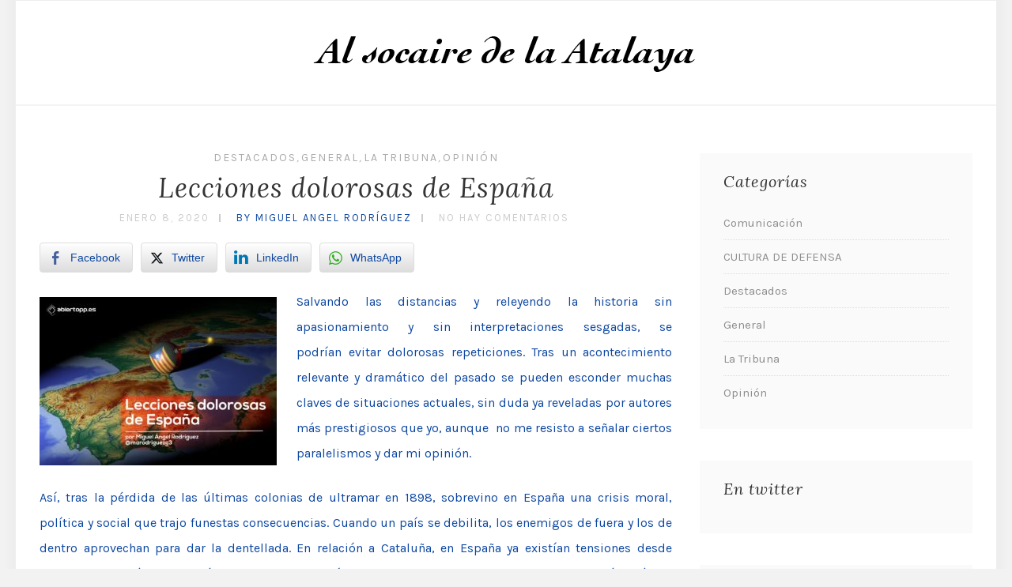

--- FILE ---
content_type: text/html; charset=UTF-8
request_url: https://www.plazadelamarina.es/lecciones-dolorosas-de-espana/
body_size: 14324
content:
<!DOCTYPE html>
<html lang="es" class="no-js" >
<!-- start -->
<head>
	<meta charset="UTF-8" />
	<meta name="viewport" content="width=device-width, initial-scale=1, maximum-scale=1" />
    <meta name="format-detection" content="telephone=no">
		
	<title>Lecciones dolorosas de España &#8211; Miguel Ángel Rodríguez</title>
<meta name='robots' content='max-image-preview:large' />
<link rel='dns-prefetch' href='//use.fontawesome.com' />
<link rel='dns-prefetch' href='//fonts.googleapis.com' />
<link rel="alternate" type="application/rss+xml" title="Miguel Ángel Rodríguez &raquo; Feed" href="https://www.plazadelamarina.es/feed/" />
<link rel="alternate" type="application/rss+xml" title="Miguel Ángel Rodríguez &raquo; Feed de los comentarios" href="https://www.plazadelamarina.es/comments/feed/" />
<link rel="alternate" type="application/rss+xml" title="Miguel Ángel Rodríguez &raquo; Comentario Lecciones dolorosas de España del feed" href="https://www.plazadelamarina.es/lecciones-dolorosas-de-espana/feed/" />
		<!-- This site uses the Google Analytics by MonsterInsights plugin v9.9.0 - Using Analytics tracking - https://www.monsterinsights.com/ -->
		<!-- Nota: MonsterInsights no está actualmente configurado en este sitio. El dueño del sitio necesita identificarse usando su cuenta de Google Analytics en el panel de ajustes de MonsterInsights. -->
					<!-- No tracking code set -->
				<!-- / Google Analytics by MonsterInsights -->
		<script type="text/javascript">
window._wpemojiSettings = {"baseUrl":"https:\/\/s.w.org\/images\/core\/emoji\/14.0.0\/72x72\/","ext":".png","svgUrl":"https:\/\/s.w.org\/images\/core\/emoji\/14.0.0\/svg\/","svgExt":".svg","source":{"concatemoji":"https:\/\/www.plazadelamarina.es\/wp-includes\/js\/wp-emoji-release.min.js?ver=6.1.9"}};
/*! This file is auto-generated */
!function(e,a,t){var n,r,o,i=a.createElement("canvas"),p=i.getContext&&i.getContext("2d");function s(e,t){var a=String.fromCharCode,e=(p.clearRect(0,0,i.width,i.height),p.fillText(a.apply(this,e),0,0),i.toDataURL());return p.clearRect(0,0,i.width,i.height),p.fillText(a.apply(this,t),0,0),e===i.toDataURL()}function c(e){var t=a.createElement("script");t.src=e,t.defer=t.type="text/javascript",a.getElementsByTagName("head")[0].appendChild(t)}for(o=Array("flag","emoji"),t.supports={everything:!0,everythingExceptFlag:!0},r=0;r<o.length;r++)t.supports[o[r]]=function(e){if(p&&p.fillText)switch(p.textBaseline="top",p.font="600 32px Arial",e){case"flag":return s([127987,65039,8205,9895,65039],[127987,65039,8203,9895,65039])?!1:!s([55356,56826,55356,56819],[55356,56826,8203,55356,56819])&&!s([55356,57332,56128,56423,56128,56418,56128,56421,56128,56430,56128,56423,56128,56447],[55356,57332,8203,56128,56423,8203,56128,56418,8203,56128,56421,8203,56128,56430,8203,56128,56423,8203,56128,56447]);case"emoji":return!s([129777,127995,8205,129778,127999],[129777,127995,8203,129778,127999])}return!1}(o[r]),t.supports.everything=t.supports.everything&&t.supports[o[r]],"flag"!==o[r]&&(t.supports.everythingExceptFlag=t.supports.everythingExceptFlag&&t.supports[o[r]]);t.supports.everythingExceptFlag=t.supports.everythingExceptFlag&&!t.supports.flag,t.DOMReady=!1,t.readyCallback=function(){t.DOMReady=!0},t.supports.everything||(n=function(){t.readyCallback()},a.addEventListener?(a.addEventListener("DOMContentLoaded",n,!1),e.addEventListener("load",n,!1)):(e.attachEvent("onload",n),a.attachEvent("onreadystatechange",function(){"complete"===a.readyState&&t.readyCallback()})),(e=t.source||{}).concatemoji?c(e.concatemoji):e.wpemoji&&e.twemoji&&(c(e.twemoji),c(e.wpemoji)))}(window,document,window._wpemojiSettings);
</script>
<style type="text/css">
img.wp-smiley,
img.emoji {
	display: inline !important;
	border: none !important;
	box-shadow: none !important;
	height: 1em !important;
	width: 1em !important;
	margin: 0 0.07em !important;
	vertical-align: -0.1em !important;
	background: none !important;
	padding: 0 !important;
}
</style>
	<link rel='stylesheet' id='wp-block-library-css' href='https://www.plazadelamarina.es/wp-includes/css/dist/block-library/style.min.css?ver=6.1.9' type='text/css' media='all' />
<link rel='stylesheet' id='classic-theme-styles-css' href='https://www.plazadelamarina.es/wp-includes/css/classic-themes.min.css?ver=1' type='text/css' media='all' />
<style id='global-styles-inline-css' type='text/css'>
body{--wp--preset--color--black: #000000;--wp--preset--color--cyan-bluish-gray: #abb8c3;--wp--preset--color--white: #ffffff;--wp--preset--color--pale-pink: #f78da7;--wp--preset--color--vivid-red: #cf2e2e;--wp--preset--color--luminous-vivid-orange: #ff6900;--wp--preset--color--luminous-vivid-amber: #fcb900;--wp--preset--color--light-green-cyan: #7bdcb5;--wp--preset--color--vivid-green-cyan: #00d084;--wp--preset--color--pale-cyan-blue: #8ed1fc;--wp--preset--color--vivid-cyan-blue: #0693e3;--wp--preset--color--vivid-purple: #9b51e0;--wp--preset--gradient--vivid-cyan-blue-to-vivid-purple: linear-gradient(135deg,rgba(6,147,227,1) 0%,rgb(155,81,224) 100%);--wp--preset--gradient--light-green-cyan-to-vivid-green-cyan: linear-gradient(135deg,rgb(122,220,180) 0%,rgb(0,208,130) 100%);--wp--preset--gradient--luminous-vivid-amber-to-luminous-vivid-orange: linear-gradient(135deg,rgba(252,185,0,1) 0%,rgba(255,105,0,1) 100%);--wp--preset--gradient--luminous-vivid-orange-to-vivid-red: linear-gradient(135deg,rgba(255,105,0,1) 0%,rgb(207,46,46) 100%);--wp--preset--gradient--very-light-gray-to-cyan-bluish-gray: linear-gradient(135deg,rgb(238,238,238) 0%,rgb(169,184,195) 100%);--wp--preset--gradient--cool-to-warm-spectrum: linear-gradient(135deg,rgb(74,234,220) 0%,rgb(151,120,209) 20%,rgb(207,42,186) 40%,rgb(238,44,130) 60%,rgb(251,105,98) 80%,rgb(254,248,76) 100%);--wp--preset--gradient--blush-light-purple: linear-gradient(135deg,rgb(255,206,236) 0%,rgb(152,150,240) 100%);--wp--preset--gradient--blush-bordeaux: linear-gradient(135deg,rgb(254,205,165) 0%,rgb(254,45,45) 50%,rgb(107,0,62) 100%);--wp--preset--gradient--luminous-dusk: linear-gradient(135deg,rgb(255,203,112) 0%,rgb(199,81,192) 50%,rgb(65,88,208) 100%);--wp--preset--gradient--pale-ocean: linear-gradient(135deg,rgb(255,245,203) 0%,rgb(182,227,212) 50%,rgb(51,167,181) 100%);--wp--preset--gradient--electric-grass: linear-gradient(135deg,rgb(202,248,128) 0%,rgb(113,206,126) 100%);--wp--preset--gradient--midnight: linear-gradient(135deg,rgb(2,3,129) 0%,rgb(40,116,252) 100%);--wp--preset--duotone--dark-grayscale: url('#wp-duotone-dark-grayscale');--wp--preset--duotone--grayscale: url('#wp-duotone-grayscale');--wp--preset--duotone--purple-yellow: url('#wp-duotone-purple-yellow');--wp--preset--duotone--blue-red: url('#wp-duotone-blue-red');--wp--preset--duotone--midnight: url('#wp-duotone-midnight');--wp--preset--duotone--magenta-yellow: url('#wp-duotone-magenta-yellow');--wp--preset--duotone--purple-green: url('#wp-duotone-purple-green');--wp--preset--duotone--blue-orange: url('#wp-duotone-blue-orange');--wp--preset--font-size--small: 13px;--wp--preset--font-size--medium: 20px;--wp--preset--font-size--large: 36px;--wp--preset--font-size--x-large: 42px;--wp--preset--spacing--20: 0.44rem;--wp--preset--spacing--30: 0.67rem;--wp--preset--spacing--40: 1rem;--wp--preset--spacing--50: 1.5rem;--wp--preset--spacing--60: 2.25rem;--wp--preset--spacing--70: 3.38rem;--wp--preset--spacing--80: 5.06rem;}:where(.is-layout-flex){gap: 0.5em;}body .is-layout-flow > .alignleft{float: left;margin-inline-start: 0;margin-inline-end: 2em;}body .is-layout-flow > .alignright{float: right;margin-inline-start: 2em;margin-inline-end: 0;}body .is-layout-flow > .aligncenter{margin-left: auto !important;margin-right: auto !important;}body .is-layout-constrained > .alignleft{float: left;margin-inline-start: 0;margin-inline-end: 2em;}body .is-layout-constrained > .alignright{float: right;margin-inline-start: 2em;margin-inline-end: 0;}body .is-layout-constrained > .aligncenter{margin-left: auto !important;margin-right: auto !important;}body .is-layout-constrained > :where(:not(.alignleft):not(.alignright):not(.alignfull)){max-width: var(--wp--style--global--content-size);margin-left: auto !important;margin-right: auto !important;}body .is-layout-constrained > .alignwide{max-width: var(--wp--style--global--wide-size);}body .is-layout-flex{display: flex;}body .is-layout-flex{flex-wrap: wrap;align-items: center;}body .is-layout-flex > *{margin: 0;}:where(.wp-block-columns.is-layout-flex){gap: 2em;}.has-black-color{color: var(--wp--preset--color--black) !important;}.has-cyan-bluish-gray-color{color: var(--wp--preset--color--cyan-bluish-gray) !important;}.has-white-color{color: var(--wp--preset--color--white) !important;}.has-pale-pink-color{color: var(--wp--preset--color--pale-pink) !important;}.has-vivid-red-color{color: var(--wp--preset--color--vivid-red) !important;}.has-luminous-vivid-orange-color{color: var(--wp--preset--color--luminous-vivid-orange) !important;}.has-luminous-vivid-amber-color{color: var(--wp--preset--color--luminous-vivid-amber) !important;}.has-light-green-cyan-color{color: var(--wp--preset--color--light-green-cyan) !important;}.has-vivid-green-cyan-color{color: var(--wp--preset--color--vivid-green-cyan) !important;}.has-pale-cyan-blue-color{color: var(--wp--preset--color--pale-cyan-blue) !important;}.has-vivid-cyan-blue-color{color: var(--wp--preset--color--vivid-cyan-blue) !important;}.has-vivid-purple-color{color: var(--wp--preset--color--vivid-purple) !important;}.has-black-background-color{background-color: var(--wp--preset--color--black) !important;}.has-cyan-bluish-gray-background-color{background-color: var(--wp--preset--color--cyan-bluish-gray) !important;}.has-white-background-color{background-color: var(--wp--preset--color--white) !important;}.has-pale-pink-background-color{background-color: var(--wp--preset--color--pale-pink) !important;}.has-vivid-red-background-color{background-color: var(--wp--preset--color--vivid-red) !important;}.has-luminous-vivid-orange-background-color{background-color: var(--wp--preset--color--luminous-vivid-orange) !important;}.has-luminous-vivid-amber-background-color{background-color: var(--wp--preset--color--luminous-vivid-amber) !important;}.has-light-green-cyan-background-color{background-color: var(--wp--preset--color--light-green-cyan) !important;}.has-vivid-green-cyan-background-color{background-color: var(--wp--preset--color--vivid-green-cyan) !important;}.has-pale-cyan-blue-background-color{background-color: var(--wp--preset--color--pale-cyan-blue) !important;}.has-vivid-cyan-blue-background-color{background-color: var(--wp--preset--color--vivid-cyan-blue) !important;}.has-vivid-purple-background-color{background-color: var(--wp--preset--color--vivid-purple) !important;}.has-black-border-color{border-color: var(--wp--preset--color--black) !important;}.has-cyan-bluish-gray-border-color{border-color: var(--wp--preset--color--cyan-bluish-gray) !important;}.has-white-border-color{border-color: var(--wp--preset--color--white) !important;}.has-pale-pink-border-color{border-color: var(--wp--preset--color--pale-pink) !important;}.has-vivid-red-border-color{border-color: var(--wp--preset--color--vivid-red) !important;}.has-luminous-vivid-orange-border-color{border-color: var(--wp--preset--color--luminous-vivid-orange) !important;}.has-luminous-vivid-amber-border-color{border-color: var(--wp--preset--color--luminous-vivid-amber) !important;}.has-light-green-cyan-border-color{border-color: var(--wp--preset--color--light-green-cyan) !important;}.has-vivid-green-cyan-border-color{border-color: var(--wp--preset--color--vivid-green-cyan) !important;}.has-pale-cyan-blue-border-color{border-color: var(--wp--preset--color--pale-cyan-blue) !important;}.has-vivid-cyan-blue-border-color{border-color: var(--wp--preset--color--vivid-cyan-blue) !important;}.has-vivid-purple-border-color{border-color: var(--wp--preset--color--vivid-purple) !important;}.has-vivid-cyan-blue-to-vivid-purple-gradient-background{background: var(--wp--preset--gradient--vivid-cyan-blue-to-vivid-purple) !important;}.has-light-green-cyan-to-vivid-green-cyan-gradient-background{background: var(--wp--preset--gradient--light-green-cyan-to-vivid-green-cyan) !important;}.has-luminous-vivid-amber-to-luminous-vivid-orange-gradient-background{background: var(--wp--preset--gradient--luminous-vivid-amber-to-luminous-vivid-orange) !important;}.has-luminous-vivid-orange-to-vivid-red-gradient-background{background: var(--wp--preset--gradient--luminous-vivid-orange-to-vivid-red) !important;}.has-very-light-gray-to-cyan-bluish-gray-gradient-background{background: var(--wp--preset--gradient--very-light-gray-to-cyan-bluish-gray) !important;}.has-cool-to-warm-spectrum-gradient-background{background: var(--wp--preset--gradient--cool-to-warm-spectrum) !important;}.has-blush-light-purple-gradient-background{background: var(--wp--preset--gradient--blush-light-purple) !important;}.has-blush-bordeaux-gradient-background{background: var(--wp--preset--gradient--blush-bordeaux) !important;}.has-luminous-dusk-gradient-background{background: var(--wp--preset--gradient--luminous-dusk) !important;}.has-pale-ocean-gradient-background{background: var(--wp--preset--gradient--pale-ocean) !important;}.has-electric-grass-gradient-background{background: var(--wp--preset--gradient--electric-grass) !important;}.has-midnight-gradient-background{background: var(--wp--preset--gradient--midnight) !important;}.has-small-font-size{font-size: var(--wp--preset--font-size--small) !important;}.has-medium-font-size{font-size: var(--wp--preset--font-size--medium) !important;}.has-large-font-size{font-size: var(--wp--preset--font-size--large) !important;}.has-x-large-font-size{font-size: var(--wp--preset--font-size--x-large) !important;}
.wp-block-navigation a:where(:not(.wp-element-button)){color: inherit;}
:where(.wp-block-columns.is-layout-flex){gap: 2em;}
.wp-block-pullquote{font-size: 1.5em;line-height: 1.6;}
</style>
<link rel='stylesheet' id='ctf_styles-css' href='https://www.plazadelamarina.es/wp-content/plugins/custom-twitter-feeds/css/ctf-styles.min.css?ver=2.3.1' type='text/css' media='all' />
<link rel='stylesheet' id='ssb-front-css-css' href='https://www.plazadelamarina.es/wp-content/plugins/simple-social-buttons/assets/css/front.css?ver=6.2.0' type='text/css' media='all' />
<link rel='stylesheet' id='googleFonts-css' href='https://fonts.googleapis.com/css?family=Karla%3A400%2C700%7CLora%3A400%2C700%2C400italic%7CKarla%3A400%2C700%7CPlayfair+Display%3A400%2C400italic&#038;ver=6.1.9' type='text/css' media='all' />
<link rel='stylesheet' id='style-css' href='https://www.plazadelamarina.es/wp-content/themes/everly-lite/style.css?ver=6.1.9' type='text/css' media='all' />
<style id='style-inline-css' type='text/css'>


.block_footer_text, .quote-category .blogpostcategory {font-family: Playfair Display, "Helvetica Neue", Arial, Helvetica, Verdana, sans-serif;}
body {	 
	background:#f2f2f2   !important;
	color:#525452;
	font-family: Karla, "Helvetica Neue", Arial, Helvetica, Verdana, sans-serif;
	font-size: 16px;
	font-weight: normal;
}

::selection { background: #000; color:#fff; text-shadow: none; }

h1, h2, h3, h4, h5, h6, .block1 p, .hebe .tp-tab-desc {font-family: Lora, "Helvetica Neue", Arial, Helvetica, Verdana, sans-serif;}
h1 { 	
	color:#333;
	font-size: 34px !important;
	}
	
h2, .term-description p { 	
	color:#333;
	font-size: 32px !important;
	}

h3 { 	
	color:#333;
	font-size: 30px !important;
	}

h4 { 	
	color:#333;
	font-size: 26px !important;
	}	
	
h5 { 	
	color:#333;
	font-size: 22px !important;
	}	

h6 { 	
	color:#333;
	font-size: 18px !important;
	}	

.pagenav a {font-family: Karla !important;
			  font-size: 13px;
			  font-weight:normal;
			  color:#222222;
}
.block1_lower_text p,.widget_wysija_cont .updated, .widget_wysija_cont .login .message, p.edd-logged-in, #edd_login_form, #edd_login_form p  {font-family: Karla, "Helvetica Neue", Arial, Helvetica, Verdana, sans-serif !important;color:#444;font-size:14px;}

a, select, input, textarea, button{ color:#343434;}
h3#reply-title, select, input, textarea, button, .link-category .title a, .wttitle h4 a{font-family: Karla, "Helvetica Neue", Arial, Helvetica, Verdana, sans-serif;}



/* ***********************
--------------------------------------
------------MAIN COLOR----------
--------------------------------------
*********************** */

a:hover, span, .current-menu-item a, .blogmore, .more-link, .pagenav.fixedmenu li a:hover, .widget ul li a:hover,.pagenav.fixedmenu li.current-menu-item > a,.block2_text a,
.blogcontent a, .sentry a, .post-meta a:hover, .sidebar .social_icons i:hover,.blog_social .addthis_toolbox a:hover, .addthis_toolbox a:hover, .content.blog .single-date, a.post-meta-author, .block1_text p,
.grid .blog-category a, .pmc-main-menu li.colored a, .top-wrapper .social_icons a i:hover

{
	color:#c5a179;
}

.su-quote-style-default  {border-left:5px solid #c5a179;}
.addthis_toolbox a i:hover {color:#c5a179 !important;}
 
/* ***********************
--------------------------------------
------------BACKGROUND MAIN COLOR----------
--------------------------------------
*********************** */

.top-cart, .widget_tag_cloud a:hover, .sidebar .widget_search #searchsubmit,
.specificComment .comment-reply-link:hover, #submit:hover,  .wpcf7-submit:hover, #submit:hover,
.link-title-previous:hover, .link-title-next:hover, .specificComment .comment-edit-link:hover, .specificComment .comment-reply-link:hover, h3#reply-title small a:hover, .pagenav li a:after,
.widget_wysija_cont .wysija-submit,.widget ul li:before, #footer .widget_search #searchsubmit, .everly-read-more a:hover, .blogpost .tags a:hover,
.mainwrap.single-default.sidebar .link-title-next:hover, .mainwrap.single-default.sidebar .link-title-previous:hover, .everly-home-deals-more a:hover, .top-search-form i:hover, .edd-submit.button.blue:hover,
ul#menu-top-menu, a.catlink:hover, .everly-read-more a, #commentform #submit, input[type="submit"]
  {
	background:#c5a179 ;
}
.pagenav  li li a:hover {background:none;}
.edd-submit.button.blue:hover, .cart_item.edd_checkout a:hover {background:#c5a179 !important;}
.link-title-previous:hover, .link-title-next:hover {color:#fff;}
#headerwrap {background:#ffffff;}


#everly-slider-wrapper, .everly-rev-slider {padding-top:px;}

 /* ***********************
--------------------------------------
------------BOXED---------------------
-----------------------------------*/
 header,.outerpagewrap{background:none !important;}

@media screen and (min-width:1240px){
body {width:1240px !important;margin:0 auto !important;}
.top-nav ul{margin-right: -21px !important;}
.mainwrap.shop {float:none;}
.pagenav.fixedmenu { width: 1240px !important;}
.bottom-support-tab,.totop{right:5px;}
 	body {
	background:#f2f2f2   !important; 
	
	}
	
	
}
     
.top-wrapper {background:;}

.pagenav {background:#ffffff;border-top:px solid #000;border-bottom:px solid #000;} 
 


/* ***********************
--------------------------------------
------------CUSTOM CSS----------
--------------------------------------
*********************** */


</style>
<script type='text/javascript' src='https://www.plazadelamarina.es/wp-includes/js/jquery/jquery.min.js?ver=3.6.1' id='jquery-core-js'></script>
<script type='text/javascript' src='https://www.plazadelamarina.es/wp-includes/js/jquery/jquery-migrate.min.js?ver=3.3.2' id='jquery-migrate-js'></script>
<script type='text/javascript' src='https://www.plazadelamarina.es/wp-content/themes/everly-lite/js/jquery.bxslider.js?ver=1' id='jquery.bxslider-js'></script>
<script type='text/javascript' src='https://use.fontawesome.com/30ede005b9.js' id='font-awesome_pms-js'></script>
<link rel="https://api.w.org/" href="https://www.plazadelamarina.es/wp-json/" /><link rel="alternate" type="application/json" href="https://www.plazadelamarina.es/wp-json/wp/v2/posts/1889" /><link rel="EditURI" type="application/rsd+xml" title="RSD" href="https://www.plazadelamarina.es/xmlrpc.php?rsd" />
<link rel="wlwmanifest" type="application/wlwmanifest+xml" href="https://www.plazadelamarina.es/wp-includes/wlwmanifest.xml" />
<meta name="generator" content="WordPress 6.1.9" />
<link rel="canonical" href="https://www.plazadelamarina.es/lecciones-dolorosas-de-espana/" />
<link rel='shortlink' href='https://www.plazadelamarina.es/?p=1889' />
<link rel="alternate" type="application/json+oembed" href="https://www.plazadelamarina.es/wp-json/oembed/1.0/embed?url=https%3A%2F%2Fwww.plazadelamarina.es%2Flecciones-dolorosas-de-espana%2F" />
<link rel="alternate" type="text/xml+oembed" href="https://www.plazadelamarina.es/wp-json/oembed/1.0/embed?url=https%3A%2F%2Fwww.plazadelamarina.es%2Flecciones-dolorosas-de-espana%2F&#038;format=xml" />
 <style media="screen">

		.simplesocialbuttons.simplesocialbuttons_inline .ssb-fb-like, .simplesocialbuttons.simplesocialbuttons_inline amp-facebook-like {
	  margin: ;
	}
		 /*inline margin*/
		.simplesocialbuttons.simplesocialbuttons_inline.simplesocial-sm-round button{
	  margin: ;
	}
	
	
	
	
	
	
			 /*margin-digbar*/

	
	
	
	
	
	
	
</style>

<!-- Open Graph Meta Tags generated by Simple Social Buttons 6.2.0 -->
<meta property="og:title" content="Lecciones dolorosas de España - Miguel Ángel Rodríguez" />
<meta property="og:type" content="article" />
<meta property="og:description" content="Salvando las distancias y releyendo la historia&nbsp;sin apasionamiento y sin interpretaciones sesgadas, se podr&iacute;an&nbsp;evitar dolorosas repeticiones.&nbsp;Tras un acontecimiento relevante y dram&aacute;tico del pasado se pueden esconder&nbsp;muchas claves de situaciones actuales, sin duda ya reveladas por autores m&aacute;s&nbsp;prestigiosos que yo,&nbsp;aunque&nbsp;&nbsp;no&nbsp;me resisto a se&ntilde;alar ciertos paralelismos y dar mi opini&oacute;n.&nbsp; As&iacute;, tras la p&eacute;rdida de las &uacute;ltimas colonias de ultramar en 1898,&hellip;" />
<meta property="og:url" content="https://www.plazadelamarina.es/lecciones-dolorosas-de-espana/" />
<meta property="og:site_name" content="Miguel Ángel Rodríguez" />
<meta property="og:image" content="http://www.plazadelamarina.es/wp-content/uploads/2020/01/WhatsApp-Image-2019-12-30-at-13.42.03-300x213.jpeg" />
<meta name="twitter:card" content="summary_large_image" />
<meta name="twitter:description" content="Salvando las distancias y releyendo la historia&nbsp;sin apasionamiento y sin interpretaciones sesgadas, se podr&iacute;an&nbsp;evitar dolorosas repeticiones.&nbsp;Tras un acontecimiento relevante y dram&aacute;tico del pasado se pueden esconder&nbsp;muchas claves de situaciones actuales, sin duda ya reveladas por autores m&aacute;s&nbsp;prestigiosos que yo,&nbsp;aunque&nbsp;&nbsp;no&nbsp;me resisto a se&ntilde;alar ciertos paralelismos y dar mi opini&oacute;n.&nbsp; As&iacute;, tras la p&eacute;rdida de las &uacute;ltimas colonias de ultramar en 1898,&hellip;" />
<meta name="twitter:title" content="Lecciones dolorosas de España - Miguel Ángel Rodríguez" />
<meta property="twitter:image" content="http://www.plazadelamarina.es/wp-content/uploads/2020/01/WhatsApp-Image-2019-12-30-at-13.42.03-300x213.jpeg" />
<style type="text/css">.recentcomments a{display:inline !important;padding:0 !important;margin:0 !important;}</style><meta name="twitter:widgets:link-color" content="#000000" /><meta name="twitter:widgets:border-color" content="#000000" /><meta name="twitter:partner" content="tfwp" />
<meta name="twitter:card" content="summary" /><meta name="twitter:title" content="Lecciones dolorosas de España" /><meta name="twitter:site" content="@marodriguezg3" /><meta name="twitter:description" content="Salvando las distancias y releyendo la historia&nbsp;sin apasionamiento y sin interpretaciones sesgadas, se podr&iacute;an&nbsp;evitar dolorosas repeticiones.&nbsp;Tras un acontecimiento relevante y&hellip;" /><meta name="twitter:image" content="https://www.plazadelamarina.es/wp-content/uploads/2020/01/WhatsApp-Image-2019-12-30-at-13.42.03.jpeg" /><meta name="twitter:creator" content="@marodriguezg3" />
		<style type="text/css" id="wp-custom-css">
			a:hover, span, .current-menu-item a, .blogmore, .more-link, .pagenav.fixedmenu li a:hover, .widget ul li a:hover, .pagenav.fixedmenu li.current-menu-item > a, .block2_text a, .blogcontent a, .sentry a, .post-meta a:hover, .sidebar .social_icons i:hover, .blog_social .addthis_toolbox a:hover, .addthis_toolbox a:hover, .content.blog .single-date, a.post-meta-author, .block1_text p, .grid .blog-category a, .pmc-main-menu li.colored a, .top-wrapper .social_icons a i:hover {
    color: #0d47a1;
p.justificar {
  text-align: justify;
}
		</style>
		</head>		
<!-- start body -->
<body class="post-template-default single single-post postid-1889 single-format-standard everly_boxed" >
	<!-- start header -->
			<!-- fixed menu -->		
				
			
			<div class="pagenav fixedmenu">						
				<div class="holder-fixedmenu">							
					<div class="logo-fixedmenu">								
											<a href="https://www.plazadelamarina.es/"><img src="http://www.plazadelamarina.es/wp-content/uploads/2021/04/socaire-2.png" alt="Miguel Ángel Rodríguez - Política, economía y cultura de Defensa" ></a>
										</div>
						<div class="menu-fixedmenu home">
							
					</div>
				</div>	
			</div>
				<header>
				<!-- top bar -->
									<div class="top-wrapper">
						<div class="top-wrapper-content">
							<div class="top-left">
															</div>
							<div class="top-right">
															</div>
						</div>
					</div>
								
					<div id="headerwrap">			
						<!-- logo and main menu -->
						<div id="header">
							<!-- respoonsive menu main-->
							<!-- respoonsive menu no scrool bar -->
							<div class="respMenu noscroll">
								<div class="resp_menu_button"><i class="fa fa-list-ul fa-2x"></i></div>
									
							</div>	
							<!-- logo -->
							<div class="logo-inner">
								<div id="logo" class="">
																		<a href="https://www.plazadelamarina.es/"><img src="									http://www.plazadelamarina.es/wp-content/uploads/2021/04/socaire.png" alt="Miguel Ángel Rodríguez - Política, economía y cultura de Defensa" /></a>
								</div>
																	
							</div>	
							
							<!-- main menu -->
							<div class="pagenav"> 	
								<div class="pmc-main-menu">
																			
								</div> 	
							</div> 
						</div>
					</div> 							
												
				
						
									</header>	
						<!-- top bar with breadcrumb and post navigation -->

<!-- main content start -->
<div class="mainwrap single-default sidebar">
		<!--rev slider-->
		
	<div class="main clearfix">	
	<div class="content singledefult">
		<div class="postcontent singledefult" id="post-" class="post-1889 post type-post status-publish format-standard hentry category-destacados category-general category-la-tribuna category-opinion">		
			<div class="blogpost">		
				<div class="posttext">
					<div class="topBlog">	
						<div class="blog-category"><em><a href="https://www.plazadelamarina.es/category/destacados/" >Destacados</a>, <a href="https://www.plazadelamarina.es/category/general/" >General</a>, <a href="https://www.plazadelamarina.es/category/la-tribuna/" >La Tribuna</a>, <a href="https://www.plazadelamarina.es/category/opinion/" >Opinión</a></em> </div>
						<h1 class="title"><a href="https://www.plazadelamarina.es/lecciones-dolorosas-de-espana/" rel="bookmark" title="Permanent Link to Lecciones dolorosas de España">Lecciones dolorosas de España</a></h1>
												<div class = "post-meta">
														<a class="post-meta-time" href="https://www.plazadelamarina.es/2020/01/08/">enero 8, 2020</a> <a class="post-meta-author" href="">by Miguel Angel Rodríguez</a> <a href="https://www.plazadelamarina.es/lecciones-dolorosas-de-espana/#commentform">No hay comentarios</a>				
						</div>
						 <!-- end of post meta -->
					</div>			
											 
						<div class="blogsingleimage">			
							
																													
								
								

						</div>
		

										<div class="sentry">
						 
						    							<div><div class="simplesocialbuttons simplesocial-sm-round simplesocialbuttons_inline simplesocialbuttons-align-left post-1889 post  simplesocialbuttons-inline-no-animation">
<button class="simplesocial-fb-share"  rel="nofollow"  target="_blank"  aria-label="Facebook Share" data-href="https://www.facebook.com/sharer/sharer.php?u=https://www.plazadelamarina.es/lecciones-dolorosas-de-espana/" onClick="javascript:window.open(this.dataset.href, '', 'menubar=no,toolbar=no,resizable=yes,scrollbars=yes,height=600,width=600');return false;"><span class="simplesocialtxt">Facebook </span> </button>
<button class="simplesocial-twt-share"  rel="nofollow"  target="_blank"  aria-label="Twitter Share" data-href="https://twitter.com/intent/tweet?text=Lecciones+dolorosas+de+Espa%C3%B1a&url=https://www.plazadelamarina.es/lecciones-dolorosas-de-espana/" onClick="javascript:window.open(this.dataset.href, '', 'menubar=no,toolbar=no,resizable=yes,scrollbars=yes,height=600,width=600');return false;"><span class="simplesocialtxt">Twitter</span> </button>
<button  rel="nofollow"  target="_blank"  class="simplesocial-linkedin-share" aria-label="LinkedIn Share" data-href="https://www.linkedin.com/sharing/share-offsite/?url=https://www.plazadelamarina.es/lecciones-dolorosas-de-espana/" onClick="javascript:window.open(this.dataset.href, '', 'menubar=no,toolbar=no,resizable=yes,scrollbars=yes,height=600,width=600');return false;"><span class="simplesocialtxt">LinkedIn</span></button>
<button onClick="javascript:window.open(this.dataset.href, '_blank' );return false;" class="simplesocial-whatsapp-share"  rel="nofollow"  target="_blank"  aria-label="WhatsApp Share" data-href="https://api.whatsapp.com/send?text=https://www.plazadelamarina.es/lecciones-dolorosas-de-espana/"><span class="simplesocialtxt">WhatsApp</span></button>
</div>
<p style="text-align: justify;"><span data-contrast="auto"><a href="http://www.plazadelamarina.es/lecciones-dolorosas-de-espana/whatsapp-image-2019-12-30-at-13-42-03/" rel="attachment wp-att-1890"><img decoding="async" class="alignleft size-medium wp-image-1890" src="http://www.plazadelamarina.es/wp-content/uploads/2020/01/WhatsApp-Image-2019-12-30-at-13.42.03-300x213.jpeg" rel="lightbox[1889]" alt="" width="300" height="213" srcset="https://www.plazadelamarina.es/wp-content/uploads/2020/01/WhatsApp-Image-2019-12-30-at-13.42.03-300x213.jpeg 300w, https://www.plazadelamarina.es/wp-content/uploads/2020/01/WhatsApp-Image-2019-12-30-at-13.42.03-768x546.jpeg 768w, https://www.plazadelamarina.es/wp-content/uploads/2020/01/WhatsApp-Image-2019-12-30-at-13.42.03-1024x728.jpeg 1024w, https://www.plazadelamarina.es/wp-content/uploads/2020/01/WhatsApp-Image-2019-12-30-at-13.42.03.jpeg 1280w" sizes="(max-width: 300px) 100vw, 300px" /></a>Salvando las distancias y releyendo la historia </span><span data-contrast="auto">sin apasionamiento y sin interpretaciones sesgadas, se podrían</span><span data-contrast="auto"> evitar dolorosas repeticiones. </span><span data-contrast="auto">Tras un acontecimiento relevante y dramát</span><span data-contrast="auto">ico del pasado se pueden esconder</span><span data-contrast="auto"> muchas claves de situaciones actuales, sin duda ya reveladas por autores más </span><span data-contrast="auto">prestigiosos que yo, </span><span data-contrast="auto">aunque </span><span data-contrast="auto"> no</span><span data-contrast="auto"> me resisto a señalar ciertos paralelismos y dar mi opinión.</span><span data-ccp-props="{&quot;201341983&quot;:0,&quot;335551550&quot;:6,&quot;335551620&quot;:6,&quot;335559739&quot;:200,&quot;335559740&quot;:276}"> </span></p>
<p style="text-align: justify;"><span data-contrast="auto">Así, tras la pérdida de las últimas colonias de ultramar en 1898, sobrevino en España una crisis moral, política y social que trajo funestas consecuencias. Cuando un país se debilita</span><span data-contrast="auto">,</span><span data-contrast="auto"> los enemigos de fuera y los de dentro aprovechan para dar la dentellada. </span><span data-contrast="auto">En relación a Cataluña, en España ya existían tensiones desde muchos años atrás. </span><span data-contrast="auto">Desde la época de la Restauración</span><span data-contrast="auto">, los independentistas se remontan mucho más atrás,</span><span data-contrast="auto"> se fue gestando un movimiento catalanista que en principio no fue secesionista, pero esas tensiones</span><span data-contrast="auto"> se acrecentaron por</span><span data-contrast="auto"> una serie de circunstancias que llegaron a su cénit con</span><span data-contrast="auto"> la pérdida de las colonias</span><span data-contrast="auto"> y la debilidad extrema de España.</span><span data-contrast="auto"> Este hecho, qu</span><span data-contrast="auto">e marcó a toda una generación, </span><span data-contrast="auto">llevó</span><span data-contrast="auto"> al por entonces presidente del Consejo </span><span data-contrast="auto">de Ministros Práxedes Mateo </span><span data-contrast="auto">Sagasta</span><span data-contrast="auto">,</span><span data-contrast="auto"> a pronunciar durante el verano de 1901 </span><span data-contrast="auto">un</span><span data-contrast="auto"> famoso parlamento que recoge así el Diario de Sesiones de la Cámara: </span><span data-contrast="auto">“</span><i><span data-contrast="auto">¿Quién duda que Cataluña se ha hecho rica por España y con España? ¿Quién duda que para hacerse rica, ha habido necesidad de concederla (sic) en las leyes ciertos privilegios, que le han dado ventajas sobre sus hermanas, las demás provincias de España?</span></i><i><span data-contrast="auto"> (…) </span></i><i><span data-contrast="auto">¿Quién duda que quizá el malestar de nuestras perdidas Antillas haya sido debido a la preferencia que daba España a Cataluña? ¿Es esto hostilidad a Cataluña? ¡Ah, no! Ésta es la realidad de los hechos y ésta es la demostración de que Cataluña no haría bien si no estuviera ligada a España como está ligado </span></i><i><span data-contrast="auto">el hijo querido a la madre amantísima y cariñosa. (Grandes aplausos).</span></i><i><span data-contrast="auto">”</span></i><span data-ccp-props="{&quot;201341983&quot;:0,&quot;335551550&quot;:6,&quot;335551620&quot;:6,&quot;335559739&quot;:200,&quot;335559740&quot;:276}"> </span></p>
<p style="text-align: justify;"><span data-contrast="auto">Aun así</span><span data-contrast="auto">,</span><span data-contrast="auto"> durante el primer tercio del siglo XX l</span><span data-contrast="auto">a</span><span data-contrast="auto">s</span><span data-contrast="auto"> tensiones </span><span data-contrast="auto">no hicieron sino aumentar. </span><span data-contrast="auto">Huelgas</span><span data-contrast="auto">, trifulcas, proclamación en 1931 de la república catalana como Estado integrante de la llamada “Federación Ibérica…</span><span data-contrast="auto">”, g</span><span data-contrast="auto">olpe de Estado contra la República en 1934…en definitiva, tensión, caos y muerte. Y no hubo nadie que pusiera cordura frente a una </span><span data-contrast="auto">clase política</span><span data-contrast="auto">, la catalana, fanatizada. Ahora que han  pasado más de cien año</span><span data-contrast="auto">s</span><span data-contrast="auto"> de todo </span><span data-contrast="auto">aque</span><span data-contrast="auto">llo seguimos en las mismas. Con un Estado débil fruto de una gran crisis de valores y con un Gobierno en funciones dirigido por una persona sin ningún tipo de escrúpulo moral como es Pedro Sánchez, los enemigos de España hacen su agosto. Ahora en pleno siglo XXI vuelve a resurgir el fanatismo convenientemente atizado por políticos indeseables. </span><span data-contrast="auto">Según el Diccionario de la Real Academia de la Lengua Española, se define como fanática aquella persona que defiende con tenacidad desmedida y apasionamiento creencias u opiniones, sobre todo religiosas o políticas. Esa tenacidad desmedida está consiguiendo u</span><span data-contrast="auto">n país fanatizado en términos políticos</span><span data-contrast="auto">, </span><span data-contrast="auto">asentado sobre la discordia, </span><span data-contrast="auto">reacio a la construcción del bien común y caldo de cultivo de ideologías extremas de derecha y de izquierda. En el mundo mental del fanático, una o varias creencias adquieren una importancia tan vital que le lleva a la intolerancia sistemática de toda idea o comportamiento discrepante. Y por supuesto quiere llevarla a cabo destruyendo cualquier obstáculo que se le interponga convirtiéndose en un “iluminado” violento. Ejemplos de esto vemos casi todos los días, mientras los catalanes que quieren seguir siendo españoles se ven marginados y perseguidos. </span><span data-ccp-props="{&quot;201341983&quot;:0,&quot;335551550&quot;:6,&quot;335551620&quot;:6,&quot;335559739&quot;:200,&quot;335559740&quot;:276}"> </span></p>
<p style="text-align: justify;"><span data-ccp-props="{&quot;201341983&quot;:0,&quot;335551550&quot;:6,&quot;335551620&quot;:6,&quot;335559739&quot;:200,&quot;335559740&quot;:276}"> </span></p>
<p style="text-align: justify;"><span data-contrast="auto">El pulso al Estado se ha redoblado y Pedro Sánchez no solo no es capaz de pararlo, sino que alimenta ese monstruo de intolerancia y radicalidad que es el independentismo</span><span data-contrast="auto">,</span><span data-contrast="auto"> porque quiere ser presidente a costa de lo que sea. Y lo que sea es España.</span><span data-contrast="auto"> Y lo que sea es el control de instituciones como la Abogacía del Estado. </span><span data-contrast="auto">Ya decía Montesquieu, tan maltratado, que </span><i><span data-contrast="auto">“no existe tiranía peor que la ejercida a la sombra de las leyes y con apariencia de justicia”.</span></i><span data-contrast="auto"> En el ámbito de las relaciones internacionales ya se conoce desde hace tiempo el término </span><i><span data-contrast="auto">lawfare</span></i><span data-contrast="auto"> (guerra jurídica) como el empleo de la ley como arma bélica. En definitiva se trata de usar la ley de manera que se adecúe a los propios intereses. La ofensiva jurídica del independentismo ha sido un éxito gracias a las concesiones del Gobierno de España</span><span data-contrast="auto">,</span><span data-contrast="auto"> que tampoco ha tenido pudor en usar a la Abogacía del Estado en su propio interés partidista. </span><span data-ccp-props="{&quot;201341983&quot;:0,&quot;335551550&quot;:6,&quot;335551620&quot;:6,&quot;335559739&quot;:200,&quot;335559740&quot;:276}"> </span></p>
<p style="text-align: justify;"><span data-contrast="auto">Pero para que todo cuadre</span><span data-contrast="auto"> </span><span data-contrast="auto">y de forma paralela, Pedro Sánchez </span><span data-contrast="auto">ha tenido que ir fanatizando a sus propias bases</span><span data-contrast="auto">,</span><span data-contrast="auto"> que ven lógico y normal que se pacte con quien sea a costa de conseguir el Gobierno</span><span data-contrast="auto">,</span><span data-contrast="auto"> como si fuese un botín presto para el reparto.</span><span data-contrast="auto"> Unos pactos de los que no conocemos las clausulas, pese a que sus consecuencias nos afectarán a todos. </span><span data-contrast="auto">Que poco hemo</span><span data-contrast="auto">s aprendido de nuestros errores. También los hoy vecinos amigables se aprestan para meter la cuchara en este río revuelto que es España</span><span data-contrast="auto"> gracias a Sánchez</span><span data-contrast="auto">. A modo de sonda</span><span data-contrast="auto">,</span><span data-contrast="auto"> el ministro de Exteriores de Marruecos ya ha dicho en varias ocasiones que el reino alauí “está en su derecho soberano” de ampliar su frontera marítima hasta Canarias. Es decir, de delimitar las aguas que rodean las Islas Canarias como aguas pertenecientes al país africano. </span><span data-contrast="auto">Pronto nos pedirán “diálogo” sobre la cuestión</span><span data-contrast="auto">, del mismo modo</span><span data-contrast="auto"> que el delincuente Junqueras pide “diálogo” sobre Cataluña. No es cuestión de ser pesimista</span><span data-contrast="auto">,</span><span data-contrast="auto"> pero a</span><span data-contrast="auto"> la vista de lo que nos espera</span><span data-contrast="auto"> </span><span data-contrast="auto">yo pregunto</span><span data-contrast="auto">:</span><span data-contrast="auto"> ¿es que no queda un socialista decente en toda </span><span data-contrast="auto">España? ¿Es que nadie dentro de su partido será capaz de pararle los pies a este iluminado?</span><span data-contrast="auto"> ¿Dónde está ese García Page que se da golpes de pecho?</span><span data-contrast="auto"> Nunca Sánchez pudo llegar a más ni España a menos. Estamos asistiendo a la crisis del 98 de </span><span data-contrast="auto">nuestra</span><span data-contrast="auto"> generación. Ojalá </span><span data-contrast="auto">en este caso impere la cordura y </span><span data-contrast="auto">las consecuencias no sean tan dramáticas. </span><span data-ccp-props="{&quot;201341983&quot;:0,&quot;335551550&quot;:6,&quot;335551620&quot;:6,&quot;335559739&quot;:200,&quot;335559740&quot;:276}"> </span></p>
<p>&nbsp;</p>
<p>*Artículo publicado originariamente en la web www.abiertopp.es el 30/12/2019 y posteriormente en la edición impresa de La Tribuna de Ciudad Real el jueves 02/01/2020</p>
<p style="text-align: justify;"><span data-ccp-props="{&quot;201341983&quot;:0,&quot;335559739&quot;:200,&quot;335559740&quot;:276}"> </span></p>
<div class="simplesocialbuttons simplesocial-sm-round simplesocialbuttons_inline simplesocialbuttons-align-left post-1889 post  simplesocialbuttons-inline-no-animation">
<button class="simplesocial-fb-share"  rel="nofollow"  target="_blank"  aria-label="Facebook Share" data-href="https://www.facebook.com/sharer/sharer.php?u=https://www.plazadelamarina.es/lecciones-dolorosas-de-espana/" onClick="javascript:window.open(this.dataset.href, '', 'menubar=no,toolbar=no,resizable=yes,scrollbars=yes,height=600,width=600');return false;"><span class="simplesocialtxt">Facebook </span> </button>
<button class="simplesocial-twt-share"  rel="nofollow"  target="_blank"  aria-label="Twitter Share" data-href="https://twitter.com/intent/tweet?text=Lecciones+dolorosas+de+Espa%C3%B1a&url=https://www.plazadelamarina.es/lecciones-dolorosas-de-espana/" onClick="javascript:window.open(this.dataset.href, '', 'menubar=no,toolbar=no,resizable=yes,scrollbars=yes,height=600,width=600');return false;"><span class="simplesocialtxt">Twitter</span> </button>
<button  rel="nofollow"  target="_blank"  class="simplesocial-linkedin-share" aria-label="LinkedIn Share" data-href="https://www.linkedin.com/sharing/share-offsite/?url=https://www.plazadelamarina.es/lecciones-dolorosas-de-espana/" onClick="javascript:window.open(this.dataset.href, '', 'menubar=no,toolbar=no,resizable=yes,scrollbars=yes,height=600,width=600');return false;"><span class="simplesocialtxt">LinkedIn</span></button>
<button onClick="javascript:window.open(this.dataset.href, '_blank' );return false;" class="simplesocial-whatsapp-share"  rel="nofollow"  target="_blank"  aria-label="WhatsApp Share" data-href="https://api.whatsapp.com/send?text=https://www.plazadelamarina.es/lecciones-dolorosas-de-espana/"><span class="simplesocialtxt">WhatsApp</span></button>
</div>
</div>		
												<div class="post-page-links"></div>
						<div class="singleBorder"></div>
					</div>
				</div>
				
																
								<div class="blog-info">
					
				
										<div class="blog_social"> Share: <div class="addthis_toolbox"><div class="custom_images"><a class="addthis_button_facebook" addthis:url="https://www.plazadelamarina.es/lecciones-dolorosas-de-espana/" addthis:title="Lecciones dolorosas de España" ><i class="fa fa-facebook"></i></a><a class="addthis_button_twitter" addthis:url="https://www.plazadelamarina.es/lecciones-dolorosas-de-espana/" addthis:title="Lecciones dolorosas de España"><i class="fa fa-twitter"></i></a><a class="addthis_button_pinterest_share" addthis:url="https://www.plazadelamarina.es/lecciones-dolorosas-de-espana/" addthis:title="Lecciones dolorosas de España"><i class="fa fa-pinterest"></i></a><a class="addthis_button_google_plusone_share" addthis:url="https://www.plazadelamarina.es/lecciones-dolorosas-de-espana/" g:plusone:count="false" addthis:title="Lecciones dolorosas de España"><i class="fa fa-google-plus"></i></a><a class="addthis_button_stumbleupon" addthis:url="https://www.plazadelamarina.es/lecciones-dolorosas-de-espana/" addthis:title="Lecciones dolorosas de España"><i class="fa fa-stumbleupon"></i></a></div><script type="text/javascript" src="https://s7.addthis.com/js/300/addthis_widget.js"></script></div></div>	
									
				</div>
				 <!-- end of blog-info -->
				
								<div class = "author-info-wrap">
					<div class="blogAuthor">
						<a href="https://www.plazadelamarina.es/author/marodriguezg-w/"><img alt='' src='https://secure.gravatar.com/avatar/a50cef8e6a72261c60663cc3a07e236e?s=100&#038;d=mm&#038;r=g' srcset='https://secure.gravatar.com/avatar/a50cef8e6a72261c60663cc3a07e236e?s=200&#038;d=mm&#038;r=g 2x' class='avatar avatar-100 photo' height='100' width='100' loading='lazy' decoding='async'/></a>
					</div>
					<div class="authorBlogName">	
						Written by  Miguel Angel Rodríguez  
					</div>
					<div class = "bibliographical-info">He sido muchas cosas, ahora solo un ciudadano de a pie que expresa su opinión sobre los asuntos de su interés, que son variados. Si no os gusta lo que leéis podéis seguir circulando. Sin acritud. Per aspera ad astra.</div>
				</div>
				 <!-- end of author info -->
				
			</div>						
			
		</div>	
		
						<div class="titleborderOut">
			<div class="titleborder"></div>
		</div>
			
		 <!-- end of related -->
		
		
		<!-- You can start editing here. -->					<!-- If comments are open, but there are no comments. -->	 <div id="commentform"><div class="titleborderOut">		<div class="titleborder"></div>	</div><div class="post-comments-title">	<h4 class="post-comments">Leave a Comment</h4></div>	<div id="respond" class="comment-respond">
		<h3 id="reply-title" class="comment-reply-title"> <small><a rel="nofollow" id="cancel-comment-reply-link" href="/lecciones-dolorosas-de-espana/#respond" style="display:none;">Cancel Reply</a></small></h3><form action="https://www.plazadelamarina.es/wp-comments-post.php" method="post" id="commentform" class="comment-form"><div><textarea id="comment" name="comment" cols="45" rows="8" tabindex="4" aria-required="true"></textarea></div><div class="commentfield"><label for="author">Name <small>(required)</small></label><br><input id="author" name="author" type="text" value=""  tabindex="1" /></div>
<div class="commentfield"><label for="email">Mail <small>(required)</small></label> <br><input id="email" name="email" type="text" value="" tabindex="2" /></div>
<div class="commentfield"><label for="url">Website</label><br><input id="url" name="url" type="text" value=""  tabindex="3" /></div>
<p class="comment-form-cookies-consent"><input id="wp-comment-cookies-consent" name="wp-comment-cookies-consent" type="checkbox" value="yes" /> <label for="wp-comment-cookies-consent">Guarda mi nombre, correo electrónico y web en este navegador para la próxima vez que comente.</label></p>
<p class="form-submit"><input name="submit" type="submit" id="submit" class="submit" value="Leave a Comment" /> <input type='hidden' name='comment_post_ID' value='1889' id='comment_post_ID' />
<input type='hidden' name='comment_parent' id='comment_parent' value='0' />
</p><p style="display: none;"><input type="hidden" id="akismet_comment_nonce" name="akismet_comment_nonce" value="4dcef9ab48" /></p><p style="display: none !important;" class="akismet-fields-container" data-prefix="ak_"><label>&#916;<textarea name="ak_hp_textarea" cols="45" rows="8" maxlength="100"></textarea></label><input type="hidden" id="ak_js_1" name="ak_js" value="47"/><script>document.getElementById( "ak_js_1" ).setAttribute( "value", ( new Date() ).getTime() );</script></p></form>	</div><!-- #respond -->
	</div>		
				<div class = "post-navigation">
			<a href="https://www.plazadelamarina.es/la-guardia-civil-en-la-diana-de-los-enemigos-de-espana/" rel="next"><div class="link-title-previous"><span>&#171; Previous post</span><div class="prev-post-title">La Guardia Civil en la diana de los enemigos de España</div></div></a> 
			<a href="https://www.plazadelamarina.es/la-guardia-civil-seguira-en-cataluna/" rel="prev"><div class="link-title-next"><span>Next post &#187;</span><div class="next-post-title">La Guardia Civil seguirá en Cataluña</div></div></a> 
		</div>
		 <!-- end of post navigation -->
				</div>
		
		
			<div class="sidebar">	
			<div class="widget widget_categories"><h3>Categorías</h3><div class="widget-line"></div>
			<ul>
					<li class="cat-item cat-item-21"><a href="https://www.plazadelamarina.es/category/comunicacion/">Comunicación</a>
</li>
	<li class="cat-item cat-item-78"><a href="https://www.plazadelamarina.es/category/cultura-de-defensa/">CULTURA DE DEFENSA</a>
</li>
	<li class="cat-item cat-item-4"><a href="https://www.plazadelamarina.es/category/destacados/">Destacados</a>
</li>
	<li class="cat-item cat-item-1"><a href="https://www.plazadelamarina.es/category/general/">General</a>
</li>
	<li class="cat-item cat-item-3"><a href="https://www.plazadelamarina.es/category/la-tribuna/">La Tribuna</a>
</li>
	<li class="cat-item cat-item-5"><a href="https://www.plazadelamarina.es/category/opinion/">Opinión</a>
</li>
			</ul>

			</div><div class="widget widget_text"><h3>En twitter</h3><div class="widget-line"></div>			<div class="textwidget"><script src="http://widgets.twimg.com/j/2/widget.js"></script>
<script>
new TWTR.Widget({
  version: 2,
  type: 'search',
  search: 'from:marodriguezg3',
  rpp: 4,
  interval: 6000,
  title: '@marodriguezg3',
  subject: '',
  width: 280,
  height: 320,
  theme: {
    shell: {
      background: '#f3f3f3',
      color: '#000000'
    },
    tweets: {
      background: '#f3f3f3',
      color: '#444444',
      links: '#1985b5'
    }
  },
  features: {
    scrollbar: false,
    loop: true,
    live: true,
    hashtags: true,
    timestamp: true,
    avatars: true,
    toptweets: true,
    behavior: 'default'
  }
}).render().start();
</script></div>
		</div>		
			<div class="widget widget_text"><h3>Miguel Ángel Rodríguez</h3><div class="widget-line"></div>			<div class="textwidget"><p><a href="https://www.plazadelamarina.es/whatsapp-image-2022-12-12-at-09-55-15/" rel="attachment wp-att-2037"><img decoding="async" loading="lazy" class="wp-image-2205 size-medium aligncenter" src="https://www.plazadelamarina.es/wp-content/uploads/2022/12/WhatsApp-Image-2022-12-12-at-09.55.15-225x300.jpeg" alt="" width="225" height="300" srcset="https://www.plazadelamarina.es/wp-content/uploads/2022/12/WhatsApp-Image-2022-12-12-at-09.55.15-225x300.jpeg 225w, https://www.plazadelamarina.es/wp-content/uploads/2022/12/WhatsApp-Image-2022-12-12-at-09.55.15-768x1024.jpeg 768w, https://www.plazadelamarina.es/wp-content/uploads/2022/12/WhatsApp-Image-2022-12-12-at-09.55.15.jpeg 960w" sizes="(max-width: 225px) 100vw, 225px" /></a><br />
Os presento la actualización de mi blog personal. Al igual que antes, en él expresaré mis opiniones sobre temas de actualidad, aunque no sólo de política. La economía y la historia también tendrán cabida con una visión amplia, centrada y moderada. También encontraréis temas relacionados con la Cultura de Defensa, porque creo que conocer la labor de nuestras Fuerzas Armadas es una obligación de todos. En este espacio tendrá cabida cualquier opinión siempre que sea respetuosa. Espero que podamos aprender mutuamente.</p>
</div>
		</div><div class="widget widget_search"><form method="get" id="searchform" class="searchform" action="https://www.plazadelamarina.es/" >
	<input type="text" value="" name="s" id="s" />
	<i class="fa fa-search search-desktop"></i>
	</form></div>
		<div class="widget widget_recent_entries">
		<h3>Entradas recientes</h3><div class="widget-line"></div>
		<ul>
											<li>
					<a href="https://www.plazadelamarina.es/los-tigre-rugen-de-nuevo-en-un-mundo-en-conflicto/">Los «Tigre» rugen de nuevo en un mundo en conflicto</a>
									</li>
											<li>
					<a href="https://www.plazadelamarina.es/donde-estan-los-militares/">¿Dónde están los militares?</a>
									</li>
											<li>
					<a href="https://www.plazadelamarina.es/jose-alberto-martin-toledano-in-memoriam/">José Alberto Martín-Toledano. In memoriam</a>
									</li>
											<li>
					<a href="https://www.plazadelamarina.es/la-policia-nacional-200-anos-al-servicio-de-espana/">La Policía Nacional, 200 años al servicio de España</a>
									</li>
											<li>
					<a href="https://www.plazadelamarina.es/el-juramento-de-dona-leonor-un-dia-feliz-para-una-espana-convulsa/">El juramento de Doña Leonor, un día feliz para una España convulsa</a>
									</li>
					</ul>

		</div><div class="widget widget_text"><h3>En twitter</h3><div class="widget-line"></div>			<div class="textwidget"><a class="twitter-timeline" data-height="1000" href="https://twitter.com/marodriguezg3">Tweets by marodriguezg3</a> <script async src="//platform.twitter.com/widgets.js" charset="utf-8"></script></div>
		</div><div class="widget widget_categories"><h3>Categorías</h3><div class="widget-line"></div>
			<ul>
					<li class="cat-item cat-item-21"><a href="https://www.plazadelamarina.es/category/comunicacion/">Comunicación</a>
</li>
	<li class="cat-item cat-item-78"><a href="https://www.plazadelamarina.es/category/cultura-de-defensa/">CULTURA DE DEFENSA</a>
</li>
	<li class="cat-item cat-item-4"><a href="https://www.plazadelamarina.es/category/destacados/">Destacados</a>
</li>
	<li class="cat-item cat-item-1"><a href="https://www.plazadelamarina.es/category/general/">General</a>
</li>
	<li class="cat-item cat-item-3"><a href="https://www.plazadelamarina.es/category/la-tribuna/">La Tribuna</a>
</li>
	<li class="cat-item cat-item-5"><a href="https://www.plazadelamarina.es/category/opinion/">Opinión</a>
</li>
			</ul>

			</div><div class="widget widget_recent_comments"><h3>Comentarios recientes</h3><div class="widget-line"></div><ul id="recentcomments"><li class="recentcomments"><span class="comment-author-link"><a href='http://gcaffa@gmail,com' rel='external nofollow ugc' class='url'>Gabriel Caffarena Martín</a></span> en <a href="https://www.plazadelamarina.es/el-parque-de-la-bateria-y-sus-canones-del-155/#comment-3455">El parque de la «Batería» y sus cañones del 15,5</a></li><li class="recentcomments"><span class="comment-author-link">Miguel Angel Rodríguez</span> en <a href="https://www.plazadelamarina.es/al-socaire-de-la-atalaya/#comment-3221">Al socaire de la Atalaya</a></li><li class="recentcomments"><span class="comment-author-link">Margarita</span> en <a href="https://www.plazadelamarina.es/al-socaire-de-la-atalaya/#comment-3220">Al socaire de la Atalaya</a></li><li class="recentcomments"><span class="comment-author-link">Miguel Angel Rodríguez</span> en <a href="https://www.plazadelamarina.es/el-desastre-de-annual-entre-la-conmemoracion-y-el-olvido/#comment-3146">El desastre de Annual, entre la conmemoración y el olvido</a></li><li class="recentcomments"><span class="comment-author-link"><a href='https://latrompetadejerico.com/' rel='external nofollow ugc' class='url'>Sergio</a></span> en <a href="https://www.plazadelamarina.es/el-desastre-de-annual-entre-la-conmemoracion-y-el-olvido/#comment-3145">El desastre de Annual, entre la conmemoración y el olvido</a></li></ul></div><div class="widget widget_archive"><h3>Archivos</h3><div class="widget-line"></div>
			<ul>
					<li><a href='https://www.plazadelamarina.es/2025/03/'>marzo 2025</a></li>
	<li><a href='https://www.plazadelamarina.es/2024/12/'>diciembre 2024</a></li>
	<li><a href='https://www.plazadelamarina.es/2024/04/'>abril 2024</a></li>
	<li><a href='https://www.plazadelamarina.es/2024/01/'>enero 2024</a></li>
	<li><a href='https://www.plazadelamarina.es/2023/10/'>octubre 2023</a></li>
	<li><a href='https://www.plazadelamarina.es/2023/09/'>septiembre 2023</a></li>
	<li><a href='https://www.plazadelamarina.es/2023/08/'>agosto 2023</a></li>
	<li><a href='https://www.plazadelamarina.es/2023/06/'>junio 2023</a></li>
	<li><a href='https://www.plazadelamarina.es/2023/04/'>abril 2023</a></li>
	<li><a href='https://www.plazadelamarina.es/2023/03/'>marzo 2023</a></li>
	<li><a href='https://www.plazadelamarina.es/2023/02/'>febrero 2023</a></li>
	<li><a href='https://www.plazadelamarina.es/2023/01/'>enero 2023</a></li>
	<li><a href='https://www.plazadelamarina.es/2022/12/'>diciembre 2022</a></li>
	<li><a href='https://www.plazadelamarina.es/2022/11/'>noviembre 2022</a></li>
	<li><a href='https://www.plazadelamarina.es/2022/10/'>octubre 2022</a></li>
	<li><a href='https://www.plazadelamarina.es/2022/08/'>agosto 2022</a></li>
	<li><a href='https://www.plazadelamarina.es/2022/05/'>mayo 2022</a></li>
	<li><a href='https://www.plazadelamarina.es/2022/03/'>marzo 2022</a></li>
	<li><a href='https://www.plazadelamarina.es/2022/02/'>febrero 2022</a></li>
	<li><a href='https://www.plazadelamarina.es/2022/01/'>enero 2022</a></li>
	<li><a href='https://www.plazadelamarina.es/2021/12/'>diciembre 2021</a></li>
	<li><a href='https://www.plazadelamarina.es/2021/11/'>noviembre 2021</a></li>
	<li><a href='https://www.plazadelamarina.es/2021/09/'>septiembre 2021</a></li>
	<li><a href='https://www.plazadelamarina.es/2021/08/'>agosto 2021</a></li>
	<li><a href='https://www.plazadelamarina.es/2021/06/'>junio 2021</a></li>
	<li><a href='https://www.plazadelamarina.es/2021/05/'>mayo 2021</a></li>
	<li><a href='https://www.plazadelamarina.es/2021/04/'>abril 2021</a></li>
	<li><a href='https://www.plazadelamarina.es/2021/02/'>febrero 2021</a></li>
	<li><a href='https://www.plazadelamarina.es/2021/01/'>enero 2021</a></li>
	<li><a href='https://www.plazadelamarina.es/2020/10/'>octubre 2020</a></li>
	<li><a href='https://www.plazadelamarina.es/2020/08/'>agosto 2020</a></li>
	<li><a href='https://www.plazadelamarina.es/2020/06/'>junio 2020</a></li>
	<li><a href='https://www.plazadelamarina.es/2020/05/'>mayo 2020</a></li>
	<li><a href='https://www.plazadelamarina.es/2020/04/'>abril 2020</a></li>
	<li><a href='https://www.plazadelamarina.es/2020/03/'>marzo 2020</a></li>
	<li><a href='https://www.plazadelamarina.es/2020/02/'>febrero 2020</a></li>
	<li><a href='https://www.plazadelamarina.es/2020/01/'>enero 2020</a></li>
	<li><a href='https://www.plazadelamarina.es/2019/10/'>octubre 2019</a></li>
	<li><a href='https://www.plazadelamarina.es/2019/07/'>julio 2019</a></li>
	<li><a href='https://www.plazadelamarina.es/2019/05/'>mayo 2019</a></li>
	<li><a href='https://www.plazadelamarina.es/2019/04/'>abril 2019</a></li>
	<li><a href='https://www.plazadelamarina.es/2019/03/'>marzo 2019</a></li>
	<li><a href='https://www.plazadelamarina.es/2019/02/'>febrero 2019</a></li>
	<li><a href='https://www.plazadelamarina.es/2019/01/'>enero 2019</a></li>
	<li><a href='https://www.plazadelamarina.es/2018/12/'>diciembre 2018</a></li>
	<li><a href='https://www.plazadelamarina.es/2018/11/'>noviembre 2018</a></li>
	<li><a href='https://www.plazadelamarina.es/2018/10/'>octubre 2018</a></li>
	<li><a href='https://www.plazadelamarina.es/2018/09/'>septiembre 2018</a></li>
	<li><a href='https://www.plazadelamarina.es/2018/07/'>julio 2018</a></li>
	<li><a href='https://www.plazadelamarina.es/2018/06/'>junio 2018</a></li>
	<li><a href='https://www.plazadelamarina.es/2018/05/'>mayo 2018</a></li>
	<li><a href='https://www.plazadelamarina.es/2018/04/'>abril 2018</a></li>
	<li><a href='https://www.plazadelamarina.es/2018/03/'>marzo 2018</a></li>
	<li><a href='https://www.plazadelamarina.es/2018/02/'>febrero 2018</a></li>
	<li><a href='https://www.plazadelamarina.es/2018/01/'>enero 2018</a></li>
	<li><a href='https://www.plazadelamarina.es/2017/12/'>diciembre 2017</a></li>
	<li><a href='https://www.plazadelamarina.es/2017/11/'>noviembre 2017</a></li>
	<li><a href='https://www.plazadelamarina.es/2017/10/'>octubre 2017</a></li>
	<li><a href='https://www.plazadelamarina.es/2017/09/'>septiembre 2017</a></li>
	<li><a href='https://www.plazadelamarina.es/2017/07/'>julio 2017</a></li>
	<li><a href='https://www.plazadelamarina.es/2017/06/'>junio 2017</a></li>
	<li><a href='https://www.plazadelamarina.es/2017/05/'>mayo 2017</a></li>
	<li><a href='https://www.plazadelamarina.es/2017/04/'>abril 2017</a></li>
	<li><a href='https://www.plazadelamarina.es/2017/03/'>marzo 2017</a></li>
	<li><a href='https://www.plazadelamarina.es/2017/02/'>febrero 2017</a></li>
	<li><a href='https://www.plazadelamarina.es/2017/01/'>enero 2017</a></li>
	<li><a href='https://www.plazadelamarina.es/2016/12/'>diciembre 2016</a></li>
	<li><a href='https://www.plazadelamarina.es/2016/11/'>noviembre 2016</a></li>
	<li><a href='https://www.plazadelamarina.es/2016/10/'>octubre 2016</a></li>
	<li><a href='https://www.plazadelamarina.es/2016/09/'>septiembre 2016</a></li>
	<li><a href='https://www.plazadelamarina.es/2016/08/'>agosto 2016</a></li>
	<li><a href='https://www.plazadelamarina.es/2016/07/'>julio 2016</a></li>
	<li><a href='https://www.plazadelamarina.es/2016/06/'>junio 2016</a></li>
	<li><a href='https://www.plazadelamarina.es/2016/05/'>mayo 2016</a></li>
	<li><a href='https://www.plazadelamarina.es/2016/04/'>abril 2016</a></li>
	<li><a href='https://www.plazadelamarina.es/2016/03/'>marzo 2016</a></li>
	<li><a href='https://www.plazadelamarina.es/2016/02/'>febrero 2016</a></li>
	<li><a href='https://www.plazadelamarina.es/2016/01/'>enero 2016</a></li>
	<li><a href='https://www.plazadelamarina.es/2015/12/'>diciembre 2015</a></li>
	<li><a href='https://www.plazadelamarina.es/2015/11/'>noviembre 2015</a></li>
	<li><a href='https://www.plazadelamarina.es/2015/10/'>octubre 2015</a></li>
	<li><a href='https://www.plazadelamarina.es/2015/09/'>septiembre 2015</a></li>
	<li><a href='https://www.plazadelamarina.es/2015/08/'>agosto 2015</a></li>
	<li><a href='https://www.plazadelamarina.es/2015/07/'>julio 2015</a></li>
	<li><a href='https://www.plazadelamarina.es/2015/06/'>junio 2015</a></li>
	<li><a href='https://www.plazadelamarina.es/2015/05/'>mayo 2015</a></li>
	<li><a href='https://www.plazadelamarina.es/2015/04/'>abril 2015</a></li>
	<li><a href='https://www.plazadelamarina.es/2015/03/'>marzo 2015</a></li>
	<li><a href='https://www.plazadelamarina.es/2015/02/'>febrero 2015</a></li>
	<li><a href='https://www.plazadelamarina.es/2015/01/'>enero 2015</a></li>
	<li><a href='https://www.plazadelamarina.es/2014/12/'>diciembre 2014</a></li>
	<li><a href='https://www.plazadelamarina.es/2014/11/'>noviembre 2014</a></li>
	<li><a href='https://www.plazadelamarina.es/2014/10/'>octubre 2014</a></li>
	<li><a href='https://www.plazadelamarina.es/2014/09/'>septiembre 2014</a></li>
	<li><a href='https://www.plazadelamarina.es/2014/08/'>agosto 2014</a></li>
	<li><a href='https://www.plazadelamarina.es/2014/07/'>julio 2014</a></li>
	<li><a href='https://www.plazadelamarina.es/2014/06/'>junio 2014</a></li>
	<li><a href='https://www.plazadelamarina.es/2014/05/'>mayo 2014</a></li>
	<li><a href='https://www.plazadelamarina.es/2014/04/'>abril 2014</a></li>
	<li><a href='https://www.plazadelamarina.es/2014/03/'>marzo 2014</a></li>
	<li><a href='https://www.plazadelamarina.es/2014/02/'>febrero 2014</a></li>
	<li><a href='https://www.plazadelamarina.es/2014/01/'>enero 2014</a></li>
	<li><a href='https://www.plazadelamarina.es/2013/12/'>diciembre 2013</a></li>
	<li><a href='https://www.plazadelamarina.es/2013/11/'>noviembre 2013</a></li>
	<li><a href='https://www.plazadelamarina.es/2013/10/'>octubre 2013</a></li>
	<li><a href='https://www.plazadelamarina.es/2013/09/'>septiembre 2013</a></li>
	<li><a href='https://www.plazadelamarina.es/2013/08/'>agosto 2013</a></li>
	<li><a href='https://www.plazadelamarina.es/2013/07/'>julio 2013</a></li>
	<li><a href='https://www.plazadelamarina.es/2013/06/'>junio 2013</a></li>
	<li><a href='https://www.plazadelamarina.es/2013/05/'>mayo 2013</a></li>
	<li><a href='https://www.plazadelamarina.es/2013/04/'>abril 2013</a></li>
	<li><a href='https://www.plazadelamarina.es/2013/03/'>marzo 2013</a></li>
	<li><a href='https://www.plazadelamarina.es/2013/02/'>febrero 2013</a></li>
	<li><a href='https://www.plazadelamarina.es/2013/01/'>enero 2013</a></li>
	<li><a href='https://www.plazadelamarina.es/2012/12/'>diciembre 2012</a></li>
	<li><a href='https://www.plazadelamarina.es/2012/11/'>noviembre 2012</a></li>
	<li><a href='https://www.plazadelamarina.es/2012/10/'>octubre 2012</a></li>
	<li><a href='https://www.plazadelamarina.es/2012/09/'>septiembre 2012</a></li>
	<li><a href='https://www.plazadelamarina.es/2012/08/'>agosto 2012</a></li>
	<li><a href='https://www.plazadelamarina.es/2012/07/'>julio 2012</a></li>
	<li><a href='https://www.plazadelamarina.es/2012/06/'>junio 2012</a></li>
	<li><a href='https://www.plazadelamarina.es/2012/05/'>mayo 2012</a></li>
	<li><a href='https://www.plazadelamarina.es/2012/04/'>abril 2012</a></li>
	<li><a href='https://www.plazadelamarina.es/2012/03/'>marzo 2012</a></li>
	<li><a href='https://www.plazadelamarina.es/2012/02/'>febrero 2012</a></li>
	<li><a href='https://www.plazadelamarina.es/2012/01/'>enero 2012</a></li>
			</ul>

			</div>		</div>
	</div>
</div>
<div class="totop"><div class="gototop"><div class="arrowgototop"></div></div></div>
<!-- footer-->
<!-- footer-->
<footer>
			
	
	<!-- footer bar at the bootom-->
	<div id="footerbwrap">
		<div id="footerb">
			<div class="lowerfooter">
			<div class="copyright">	
				Miguel Angel Rodríguez			</div>
			</div>
		</div>
	</div>	
</footer>	
<script type='text/javascript' src='https://www.plazadelamarina.es/wp-includes/js/comment-reply.min.js?ver=6.1.9' id='comment-reply-js'></script>
<script type='text/javascript' src='https://www.plazadelamarina.es/wp-content/plugins/simple-social-buttons/assets/js/frontend-blocks.js?ver=6.2.0' id='ssb-blocks-front-js-js'></script>
<script type='text/javascript' id='ssb-front-js-js-extra'>
/* <![CDATA[ */
var SSB = {"ajax_url":"https:\/\/www.plazadelamarina.es\/wp-admin\/admin-ajax.php","fb_share_nonce":"017a0db3d9"};
/* ]]> */
</script>
<script type='text/javascript' src='https://www.plazadelamarina.es/wp-content/plugins/simple-social-buttons/assets/js/front.js?ver=6.2.0' id='ssb-front-js-js'></script>
<script type='text/javascript' src='https://www.plazadelamarina.es/wp-content/themes/everly-lite/js/jquery.fitvids.js?ver=1' id='fitvids-js'></script>
<script type='text/javascript' src='https://www.plazadelamarina.es/wp-content/themes/everly-lite/js/retina.min.js?ver=1' id='retina-js'></script>
<script type='text/javascript' src='https://www.plazadelamarina.es/wp-content/themes/everly-lite/js/custom.js?ver=1' id='everly_customjs-js'></script>
<script type='text/javascript' id='everly_customjs-js-after'>
	
		"use strict"; 
		jQuery(document).ready(function($){	
			jQuery(".searchform #s").attr("value","Search and hit enter...");	
			jQuery(".searchform #s").focus(function() {
				jQuery(".searchform #s").val("");
			});
			
			jQuery(".searchform #s").focusout(function() {
				if(jQuery(".searchform #s").attr("value") == "")
					jQuery(".searchform #s").attr("value","Search and hit enter...");
			});		
				
		});	
		
		
</script>
<script type='text/javascript' src='https://www.plazadelamarina.es/wp-content/themes/everly-lite/js/pmc_infinity.js?ver=1' id='pmc_infinity-js'></script>
<script type='text/javascript' src='https://www.plazadelamarina.es/wp-includes/js/jquery/ui/core.min.js?ver=1.13.2' id='jquery-ui-core-js'></script>
<script type='text/javascript' src='https://www.plazadelamarina.es/wp-includes/js/jquery/ui/tabs.min.js?ver=1.13.2' id='jquery-ui-tabs-js'></script>
<script defer type='text/javascript' src='https://www.plazadelamarina.es/wp-content/plugins/akismet/_inc/akismet-frontend.js?ver=1762989060' id='akismet-frontend-js'></script>
</body>
</html>
